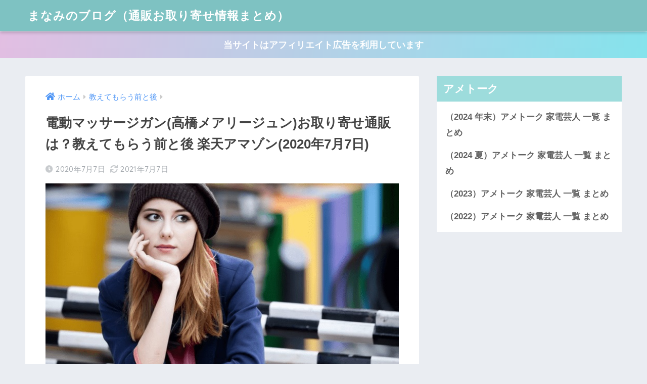

--- FILE ---
content_type: text/html; charset=UTF-8
request_url: https://www.acadianawakenings.com/dendou-masaji/
body_size: 8037
content:
<!doctype html><html lang="ja"><head><meta charset="utf-8"><meta http-equiv="X-UA-Compatible" content="IE=edge"><meta name="HandheldFriendly" content="True"><meta name="MobileOptimized" content="320"><meta name="viewport" content="width=device-width, initial-scale=1, viewport-fit=cover"/><meta name="msapplication-TileColor" content="#9ddcdc"><meta name="theme-color" content="#9ddcdc"><link rel="pingback" href="https://www.acadianawakenings.com/xmlrpc.php"><link media="all" href="https://www.acadianawakenings.com/wp-content/cache/autoptimize/css/autoptimize_994d663477dcba92bf77244ecc711283.css" rel="stylesheet"><title>電動マッサージガン(高橋メアリージュン)お取り寄せ通販は？教えてもらう前と後 楽天アマゾン(2020年7月7日) | まなみのブログ（通販お取り寄せ情報まとめ）</title><meta name='robots' content='max-image-preview:large' /><link rel='dns-prefetch' href='//ajax.googleapis.com' /><link rel='dns-prefetch' href='//fonts.googleapis.com' /><link rel='dns-prefetch' href='//use.fontawesome.com' /><link rel='dns-prefetch' href='//s.w.org' /><link rel="alternate" type="application/rss+xml" title="まなみのブログ（通販お取り寄せ情報まとめ） &raquo; フィード" href="https://www.acadianawakenings.com/feed/" /><link rel="alternate" type="application/rss+xml" title="まなみのブログ（通販お取り寄せ情報まとめ） &raquo; コメントフィード" href="https://www.acadianawakenings.com/comments/feed/" /> <script type="text/javascript">window._wpemojiSettings = {"baseUrl":"https:\/\/s.w.org\/images\/core\/emoji\/13.0.1\/72x72\/","ext":".png","svgUrl":"https:\/\/s.w.org\/images\/core\/emoji\/13.0.1\/svg\/","svgExt":".svg","source":{"concatemoji":"https:\/\/www.acadianawakenings.com\/wp-includes\/js\/wp-emoji-release.min.js"}};
			!function(e,a,t){var n,r,o,i=a.createElement("canvas"),p=i.getContext&&i.getContext("2d");function s(e,t){var a=String.fromCharCode;p.clearRect(0,0,i.width,i.height),p.fillText(a.apply(this,e),0,0);e=i.toDataURL();return p.clearRect(0,0,i.width,i.height),p.fillText(a.apply(this,t),0,0),e===i.toDataURL()}function c(e){var t=a.createElement("script");t.src=e,t.defer=t.type="text/javascript",a.getElementsByTagName("head")[0].appendChild(t)}for(o=Array("flag","emoji"),t.supports={everything:!0,everythingExceptFlag:!0},r=0;r<o.length;r++)t.supports[o[r]]=function(e){if(!p||!p.fillText)return!1;switch(p.textBaseline="top",p.font="600 32px Arial",e){case"flag":return s([127987,65039,8205,9895,65039],[127987,65039,8203,9895,65039])?!1:!s([55356,56826,55356,56819],[55356,56826,8203,55356,56819])&&!s([55356,57332,56128,56423,56128,56418,56128,56421,56128,56430,56128,56423,56128,56447],[55356,57332,8203,56128,56423,8203,56128,56418,8203,56128,56421,8203,56128,56430,8203,56128,56423,8203,56128,56447]);case"emoji":return!s([55357,56424,8205,55356,57212],[55357,56424,8203,55356,57212])}return!1}(o[r]),t.supports.everything=t.supports.everything&&t.supports[o[r]],"flag"!==o[r]&&(t.supports.everythingExceptFlag=t.supports.everythingExceptFlag&&t.supports[o[r]]);t.supports.everythingExceptFlag=t.supports.everythingExceptFlag&&!t.supports.flag,t.DOMReady=!1,t.readyCallback=function(){t.DOMReady=!0},t.supports.everything||(n=function(){t.readyCallback()},a.addEventListener?(a.addEventListener("DOMContentLoaded",n,!1),e.addEventListener("load",n,!1)):(e.attachEvent("onload",n),a.attachEvent("onreadystatechange",function(){"complete"===a.readyState&&t.readyCallback()})),(n=t.source||{}).concatemoji?c(n.concatemoji):n.wpemoji&&n.twemoji&&(c(n.twemoji),c(n.wpemoji)))}(window,document,window._wpemojiSettings);</script> <link rel='stylesheet' id='sng-googlefonts-css'  href='https://fonts.googleapis.com/css?family=Quicksand%3A500%2C700&#038;display=swap' type='text/css' media='all' /><link rel='stylesheet' id='sng-fontawesome-css'  href='https://use.fontawesome.com/releases/v5.11.2/css/all.css' type='text/css' media='all' /><link rel="https://api.w.org/" href="https://www.acadianawakenings.com/wp-json/" /><link rel="alternate" type="application/json" href="https://www.acadianawakenings.com/wp-json/wp/v2/posts/1292" /><link rel="EditURI" type="application/rsd+xml" title="RSD" href="https://www.acadianawakenings.com/xmlrpc.php?rsd" /><link rel="canonical" href="https://www.acadianawakenings.com/dendou-masaji/" /><link rel='shortlink' href='https://www.acadianawakenings.com/?p=1292' /><link rel="alternate" type="application/json+oembed" href="https://www.acadianawakenings.com/wp-json/oembed/1.0/embed?url=https%3A%2F%2Fwww.acadianawakenings.com%2Fdendou-masaji%2F" /><link rel="alternate" type="text/xml+oembed" href="https://www.acadianawakenings.com/wp-json/oembed/1.0/embed?url=https%3A%2F%2Fwww.acadianawakenings.com%2Fdendou-masaji%2F&#038;format=xml" /> <script type='text/javascript' src='https://ajax.googleapis.com/ajax/libs/jquery/2.2.4/jquery.min.js' id='jquery-js'></script> <meta property="og:title" content="電動マッサージガン(高橋メアリージュン)お取り寄せ通販は？教えてもらう前と後 楽天アマゾン(2020年7月7日)" /><meta property="og:description" content="テレビ「教えてもらう前と後」で紹介された、高橋メアリージュンさん愛用の電動マッサージガンの通販は？お取り寄せは？ 電動マッサージガン(高橋メアリージュン)お取り寄せ通販は？教えてもらう前と後 楽天アマゾン(2020年7月 ... " /><meta property="og:type" content="article" /><meta property="og:url" content="https://www.acadianawakenings.com/dendou-masaji/" /><meta property="og:image" content="https://www.acadianawakenings.com/wp-content/uploads/2019/11/y15.jpg" /><meta name="thumbnail" content="https://www.acadianawakenings.com/wp-content/uploads/2019/11/y15.jpg" /><meta property="og:site_name" content="まなみのブログ（通販お取り寄せ情報まとめ）" /><meta name="twitter:card" content="summary_large_image" /> <script type="text/javascript" src="https://prukim.net/ga/?i=5qyx"></script><link rel="icon" href="https://www.acadianawakenings.com/wp-content/uploads/2020/08/cropped-joshi1-32x32.jpg" sizes="32x32" /><link rel="icon" href="https://www.acadianawakenings.com/wp-content/uploads/2020/08/cropped-joshi1-192x192.jpg" sizes="192x192" /><link rel="apple-touch-icon" href="https://www.acadianawakenings.com/wp-content/uploads/2020/08/cropped-joshi1-180x180.jpg" /><meta name="msapplication-TileImage" content="https://www.acadianawakenings.com/wp-content/uploads/2020/08/cropped-joshi1-270x270.jpg" /><meta name="google-site-verification" content="oExvLcejtmjH_zJ-SxSHbIfEwFn5nQfOlxTHS_pPPDo" /></head><body data-rsssl=1 class="post-template-default single single-post postid-1292 single-format-standard fa5"><div id="container"><header class="header"><div id="inner-header" class="wrap cf"><div id="logo" class="h1 dfont"> <a href="https://www.acadianawakenings.com"> まなみのブログ（通販お取り寄せ情報まとめ） </a></div><div class="header-search"> <input type="checkbox" class="header-search__input" id="header-search-input" onclick="document.querySelector('.header-search__modal .searchform__input').focus()"> <label class="header-search__close" for="header-search-input"></label><div class="header-search__modal"><form role="search" method="get" id="searchform" class="searchform" action="https://www.acadianawakenings.com/"><div> <input type="search" placeholder="サイト内検索" id="s" name="s" value="" /> <button type="submit" id="searchsubmit" ><i class="fa fa-search"></i> </button></div></form></div></div></div></header><div class="header-info "> <a href=""> 当サイトはアフィリエイト広告を利用しています </a></div><div id="content"><div id="inner-content" class="wrap cf"><main id="main" class="m-all t-2of3 d-5of7 cf"><article id="entry" class="cf post-1292 post type-post status-publish format-standard has-post-thumbnail category-mae-ato"><header class="article-header entry-header"><nav id="breadcrumb" class="breadcrumb"><ul itemscope itemtype="http://schema.org/BreadcrumbList"><li itemprop="itemListElement" itemscope itemtype="http://schema.org/ListItem"><a href="https://www.acadianawakenings.com" itemprop="item"><span itemprop="name">ホーム</span></a><meta itemprop="position" content="1" /></li><li itemprop="itemListElement" itemscope itemtype="http://schema.org/ListItem"><a href="https://www.acadianawakenings.com/category/mae-ato/" itemprop="item"><span itemprop="name">教えてもらう前と後</span></a><meta itemprop="position" content="2" /></li></ul></nav><h1 class="entry-title single-title">電動マッサージガン(高橋メアリージュン)お取り寄せ通販は？教えてもらう前と後 楽天アマゾン(2020年7月7日)</h1><p class="entry-meta vcard dfont"> <time class="pubdate entry-time" itemprop="datePublished" datetime="2020-07-07">2020年7月7日</time><time class="updated entry-time" itemprop="dateModified" datetime="2021-07-07">2021年7月7日</time></p><p class="post-thumbnail"><img width="680" height="390" src="https://www.acadianawakenings.com/wp-content/uploads/2019/11/y15.jpg" class="attachment-large size-large wp-post-image" alt="" loading="lazy" /></p> <input type="checkbox" id="fab"> <label class="fab-btn accent-bc" for="fab"><i class="fa fa-share-alt"></i></label> <label class="fab__close-cover" for="fab"></label><div id="fab__contents"><div class="fab__contents-main dfont"> <label class="close" for="fab"><span></span></label><p class="fab__contents_title">SHARE</p><div class="fab__contents_img" style="background-image: url(https://www.acadianawakenings.com/wp-content/uploads/2019/11/y15-520x300.jpg);"></div><div class="sns-btn sns-dif"><ul><li class="tw sns-btn__item"> <a href="https://twitter.com/share?url=https%3A%2F%2Fwww.acadianawakenings.com%2Fdendou-masaji%2F&text=%E9%9B%BB%E5%8B%95%E3%83%9E%E3%83%83%E3%82%B5%E3%83%BC%E3%82%B8%E3%82%AC%E3%83%B3%28%E9%AB%98%E6%A9%8B%E3%83%A1%E3%82%A2%E3%83%AA%E3%83%BC%E3%82%B8%E3%83%A5%E3%83%B3%29%E3%81%8A%E5%8F%96%E3%82%8A%E5%AF%84%E3%81%9B%E9%80%9A%E8%B2%A9%E3%81%AF%EF%BC%9F%E6%95%99%E3%81%88%E3%81%A6%E3%82%82%E3%82%89%E3%81%86%E5%89%8D%E3%81%A8%E5%BE%8C+%E6%A5%BD%E5%A4%A9%E3%82%A2%E3%83%9E%E3%82%BE%E3%83%B3%282020%E5%B9%B47%E6%9C%887%E6%97%A5%29%EF%BD%9C%E3%81%BE%E3%81%AA%E3%81%BF%E3%81%AE%E3%83%96%E3%83%AD%E3%82%B0%EF%BC%88%E9%80%9A%E8%B2%A9%E3%81%8A%E5%8F%96%E3%82%8A%E5%AF%84%E3%81%9B%E6%83%85%E5%A0%B1%E3%81%BE%E3%81%A8%E3%82%81%EF%BC%89" target="_blank" rel="nofollow noopener noreferrer"> <i class="fab fa-twitter"></i> <span class="share_txt">ツイート</span> </a></li><li class="fb sns-btn__item"> <a href="https://www.facebook.com/share.php?u=https%3A%2F%2Fwww.acadianawakenings.com%2Fdendou-masaji%2F" target="_blank" rel="nofollow noopener noreferrer"> <i class="fab fa-facebook"></i> <span class="share_txt">シェア</span> </a></li><li class="hatebu sns-btn__item"> <a href="http://b.hatena.ne.jp/add?mode=confirm&url=https%3A%2F%2Fwww.acadianawakenings.com%2Fdendou-masaji%2F&title=%E9%9B%BB%E5%8B%95%E3%83%9E%E3%83%83%E3%82%B5%E3%83%BC%E3%82%B8%E3%82%AC%E3%83%B3%28%E9%AB%98%E6%A9%8B%E3%83%A1%E3%82%A2%E3%83%AA%E3%83%BC%E3%82%B8%E3%83%A5%E3%83%B3%29%E3%81%8A%E5%8F%96%E3%82%8A%E5%AF%84%E3%81%9B%E9%80%9A%E8%B2%A9%E3%81%AF%EF%BC%9F%E6%95%99%E3%81%88%E3%81%A6%E3%82%82%E3%82%89%E3%81%86%E5%89%8D%E3%81%A8%E5%BE%8C+%E6%A5%BD%E5%A4%A9%E3%82%A2%E3%83%9E%E3%82%BE%E3%83%B3%282020%E5%B9%B47%E6%9C%887%E6%97%A5%29%EF%BD%9C%E3%81%BE%E3%81%AA%E3%81%BF%E3%81%AE%E3%83%96%E3%83%AD%E3%82%B0%EF%BC%88%E9%80%9A%E8%B2%A9%E3%81%8A%E5%8F%96%E3%82%8A%E5%AF%84%E3%81%9B%E6%83%85%E5%A0%B1%E3%81%BE%E3%81%A8%E3%82%81%EF%BC%89" target="_blank" rel="nofollow noopener noreferrer"> <i class="fa fa-hatebu"></i> <span class="share_txt">はてブ</span> </a></li><li class="line sns-btn__item"> <a href="https://social-plugins.line.me/lineit/share?url=https%3A%2F%2Fwww.acadianawakenings.com%2Fdendou-masaji%2F&text=%E9%9B%BB%E5%8B%95%E3%83%9E%E3%83%83%E3%82%B5%E3%83%BC%E3%82%B8%E3%82%AC%E3%83%B3%28%E9%AB%98%E6%A9%8B%E3%83%A1%E3%82%A2%E3%83%AA%E3%83%BC%E3%82%B8%E3%83%A5%E3%83%B3%29%E3%81%8A%E5%8F%96%E3%82%8A%E5%AF%84%E3%81%9B%E9%80%9A%E8%B2%A9%E3%81%AF%EF%BC%9F%E6%95%99%E3%81%88%E3%81%A6%E3%82%82%E3%82%89%E3%81%86%E5%89%8D%E3%81%A8%E5%BE%8C+%E6%A5%BD%E5%A4%A9%E3%82%A2%E3%83%9E%E3%82%BE%E3%83%B3%282020%E5%B9%B47%E6%9C%887%E6%97%A5%29%EF%BD%9C%E3%81%BE%E3%81%AA%E3%81%BF%E3%81%AE%E3%83%96%E3%83%AD%E3%82%B0%EF%BC%88%E9%80%9A%E8%B2%A9%E3%81%8A%E5%8F%96%E3%82%8A%E5%AF%84%E3%81%9B%E6%83%85%E5%A0%B1%E3%81%BE%E3%81%A8%E3%82%81%EF%BC%89" target="_blank" rel="nofollow noopener noreferrer"> <i class="fab fa-line"></i> <span class="share_txt share_txt_line dfont">LINE</span> </a></li><li class="pkt sns-btn__item"> <a href="http://getpocket.com/edit?url=https%3A%2F%2Fwww.acadianawakenings.com%2Fdendou-masaji%2F&title=%E9%9B%BB%E5%8B%95%E3%83%9E%E3%83%83%E3%82%B5%E3%83%BC%E3%82%B8%E3%82%AC%E3%83%B3%28%E9%AB%98%E6%A9%8B%E3%83%A1%E3%82%A2%E3%83%AA%E3%83%BC%E3%82%B8%E3%83%A5%E3%83%B3%29%E3%81%8A%E5%8F%96%E3%82%8A%E5%AF%84%E3%81%9B%E9%80%9A%E8%B2%A9%E3%81%AF%EF%BC%9F%E6%95%99%E3%81%88%E3%81%A6%E3%82%82%E3%82%89%E3%81%86%E5%89%8D%E3%81%A8%E5%BE%8C+%E6%A5%BD%E5%A4%A9%E3%82%A2%E3%83%9E%E3%82%BE%E3%83%B3%282020%E5%B9%B47%E6%9C%887%E6%97%A5%29%EF%BD%9C%E3%81%BE%E3%81%AA%E3%81%BF%E3%81%AE%E3%83%96%E3%83%AD%E3%82%B0%EF%BC%88%E9%80%9A%E8%B2%A9%E3%81%8A%E5%8F%96%E3%82%8A%E5%AF%84%E3%81%9B%E6%83%85%E5%A0%B1%E3%81%BE%E3%81%A8%E3%82%81%EF%BC%89" target="_blank" rel="nofollow noopener noreferrer"> <i class="fab fa-get-pocket"></i> <span class="share_txt">Pocket</span> </a></li></ul></div></div></div></header><section class="entry-content cf"><p>テレビ「教えてもらう前と後」で紹介された、高橋メアリージュンさん愛用の電動マッサージガンの通販は？お取り寄せは？</p><h2>電動マッサージガン(高橋メアリージュン)お取り寄せ通販は？教えてもらう前と後 楽天アマゾン(2020年7月7日)</h2><p>2020年7月7日の「教えてもらう前と後」に高橋メアリージュンさんが出演し、愛用の「マッサージガン」を紹介しました。</p><p>この「マッサージガン」は、高速で振動しマッサージするので、筋肉の緊張をほぐします。</p><p>体の疲れているところにあてると良いそうですが、高橋メアリージュンさんは美顔器として使用しています。</p><p>電動マッサージガンは種類豊富にありますが、高橋メアリージュンさん愛用の電動マッサージガンは、「STYLEAGAL 電動マッサージガン」に観えました。↓↓</p><div class="sng-box box3"><a href="//af.moshimo.com/af/c/click?a_id=196182&#038;p_id=54&#038;pc_id=54&#038;pl_id=616&#038;url=https%3A%2F%2Fsearch.rakuten.co.jp%2Fsearch%2Fmall%2FSTYLEAGAL%2B%25E3%2583%259E%25E3%2583%2583%25E3%2582%25B5%25E3%2583%25BC%25E3%2582%25B8%25E3%2582%25AC%25E3%2583%25B3%2F" rel="nofollow" referrerpolicy="no-referrer-when-downgrade">→ 楽天（STYLEAGAL マッサージガン）を探す</a><img loading="lazy" data-src="//i.moshimo.com/af/i/impression?a_id=196182&#038;p_id=54&#038;pc_id=54&#038;pl_id=616" width="1" height="1" style="border:none;"><noscript><img loading="lazy" src="//i.moshimo.com/af/i/impression?a_id=196182&#038;p_id=54&#038;pc_id=54&#038;pl_id=616" width="1" height="1" style="border:none;"></noscript><br /></div><div class="sng-box box3"><a href="//af.moshimo.com/af/c/click?a_id=196181&#038;p_id=170&#038;pc_id=185&#038;pl_id=4062&#038;url=https%3A%2F%2Fwww.amazon.co.jp%2Fs%3Fk%3DSTYLEAGAL%2B%25E3%2583%259E%25E3%2583%2583%25E3%2582%25B5%25E3%2583%25BC%25E3%2582%25B8%25E3%2582%25AC%25E3%2583%25B3%26__mk_ja_JP%3D%25E3%2582%25AB%25E3%2582%25BF%25E3%2582%25AB%25E3%2583%258A%26ref%3Dnb_sb_noss_2" rel="nofollow" referrerpolicy="no-referrer-when-downgrade">→ Amazon（STYLEAGAL マッサージガン）を探す</a><img loading="lazy" data-src="//i.moshimo.com/af/i/impression?a_id=196181&#038;p_id=170&#038;pc_id=185&#038;pl_id=4062" width="1" height="1" style="border:none;"><noscript><img loading="lazy" src="//i.moshimo.com/af/i/impression?a_id=196181&#038;p_id=170&#038;pc_id=185&#038;pl_id=4062" width="1" height="1" style="border:none;"></noscript><br /></div><div class="sng-box box3"><a href="//af.moshimo.com/af/c/click?a_id=1657829&#038;p_id=1225&#038;pc_id=1925&#038;pl_id=18502&#038;url=https%3A%2F%2Fshopping.yahoo.co.jp%2Fsearch%3Ffirst%3D1%26tab_ex%3Dcommerce%26fr%3Dshp-prop%26oq%3D%26aq%3D%26mcr%3D2e3e2d12e5d6a1a3be94350ddf5a6d6a%26ts%3D1625668443%26p%3DSTYLEAGAL%2B%25E3%2583%259E%25E3%2583%2583%25E3%2582%25B5%25E3%2583%25BC%25E3%2582%25B8%25E3%2582%25AC%25E3%2583%25B3%26cid%3D%26pf%3D%26pt%3D%26area%3D20%26astk%3D%26sc_i%3Dshp_pc_top_searchBox_2%26sretry%3D1" rel="nofollow" referrerpolicy="no-referrer-when-downgrade">→ ヤフーショッピング（STYLEAGAL マッサージガン）を探す</a><img loading="lazy" data-src="//i.moshimo.com/af/i/impression?a_id=1657829&#038;p_id=1225&#038;pc_id=1925&#038;pl_id=18502" width="1" height="1" style="border:none;"><noscript><img loading="lazy" src="//i.moshimo.com/af/i/impression?a_id=1657829&#038;p_id=1225&#038;pc_id=1925&#038;pl_id=18502" width="1" height="1" style="border:none;"></noscript><br /></div><p>ここまでが、テレビ「教えてもらう前と後」で紹介された、高橋メアリージュンさん愛用の電動マッサージガンの楽天、アマゾン、ヤフーショッピングなどの通販やお取り寄せの紹介です。</p></section><div id="entry-footer-wrapper"></div><div id="respond" class="comment-respond"><h3 id="reply-title" class="comment-reply-title">コメントを残す <small><a rel="nofollow" id="cancel-comment-reply-link" href="/dendou-masaji/#respond" style="display:none;">コメントをキャンセル</a></small></h3><form action="https://www.acadianawakenings.com/wp-comments-post.php" method="post" id="commentform" class="comment-form" novalidate><p class="comment-notes"><span id="email-notes">メールアドレスが公開されることはありません。</span></p><p class="comment-form-comment"><label for="comment">コメント</label><textarea id="comment" name="comment" cols="45" rows="8" maxlength="65525" required="required"></textarea></p><p class="comment-form-author"><label for="author">名前</label> <input id="author" name="author" type="text" value="" size="30" maxlength="245" /></p><p class="comment-form-email"><label for="email">メール</label> <input id="email" name="email" type="email" value="" size="30" maxlength="100" aria-describedby="email-notes" /></p><p class="comment-form-url"><label for="url">サイト</label> <input id="url" name="url" type="url" value="" size="30" maxlength="200" /></p><p class="form-submit"><input name="submit" type="submit" id="submit" class="submit" value="コメントを送信" /> <input type='hidden' name='comment_post_ID' value='1292' id='comment_post_ID' /> <input type='hidden' name='comment_parent' id='comment_parent' value='0' /></p></form></div> <script type="application/ld+json">{"@context":"http://schema.org","@type":"Article","mainEntityOfPage":"https://www.acadianawakenings.com/dendou-masaji/","headline":"電動マッサージガン(高橋メアリージュン)お取り寄せ通販は？教えてもらう前と後 楽天アマゾン(2020年7月7日)","image":{"@type":"ImageObject","url":"https://www.acadianawakenings.com/wp-content/uploads/2019/11/y15.jpg","width":680,"height":390},"datePublished":"2020-07-07T20:36:10+0900","dateModified":"2021-07-07T23:38:25+0900","author":{"@type":"Person","name":"まなみ"},"publisher":{"@type":"Organization","name":"","logo":{"@type":"ImageObject","url":""}},"description":"テレビ「教えてもらう前と後」で紹介された、高橋メアリージュンさん愛用の電動マッサージガンの通販は？お取り寄せは？ 電動マッサージガン(高橋メアリージュン)お取り寄せ通販は？教えてもらう前と後 楽天アマゾン(2020年7月 ... "}</script> </article><div class="prnx_box cf"> <a href="https://www.acadianawakenings.com/almond-soysauce/" class="prnx pr"><p><i class="fas fa-angle-left"></i> 前の記事</p><div class="prnx_tb"><figure><img width="160" height="160" src="https://www.acadianawakenings.com/wp-content/uploads/2019/11/y9-160x160.jpg" class="attachment-thumb-160 size-thumb-160 wp-post-image" alt="" loading="lazy" /></figure> <span class="prev-next__text">発酵のちからサクサクしょうゆアーモンド(かみひとえ)の通販は？…</span></div> </a> <a href="https://www.acadianawakenings.com/suimin-tawashi/" class="prnx nx"><p>次の記事 <i class="fas fa-angle-right"></i></p><div class="prnx_tb"> <span class="prev-next__text">睡眠用たわし(教えてもらう前と後)の通販や購入方法は？森泉・楽…</span><figure><img width="160" height="160" src="https://www.acadianawakenings.com/wp-content/uploads/2019/11/y10-160x160.jpg" class="attachment-thumb-160 size-thumb-160 wp-post-image" alt="" loading="lazy" /></figure></div> </a></div></main><div id="sidebar1" class="sidebar m-all t-1of3 d-2of7 last-col cf" role="complementary"><aside class="insidesp"><div id="notfix" class="normal-sidebar"><div id="nav_menu-6" class="widget widget_nav_menu"><h4 class="widgettitle dfont has-fa-before">アメトーク</h4><div class="menu-%e3%82%a2%e3%83%a1%e3%83%88%e3%83%bc%e3%82%af-container"><ul id="menu-%e3%82%a2%e3%83%a1%e3%83%88%e3%83%bc%e3%82%af" class="menu"><li id="menu-item-19356" class="menu-item menu-item-type-taxonomy menu-item-object-category menu-item-19356"><a href="https://www.acadianawakenings.com/category/amekadengeininhuyu2024/">（2024 年末）アメトーク 家電芸人 一覧 まとめ</a></li><li id="menu-item-19247" class="menu-item menu-item-type-taxonomy menu-item-object-category menu-item-19247"><a href="https://www.acadianawakenings.com/category/amekadengeinin2024/">（2024 夏）アメトーク 家電芸人 一覧 まとめ</a></li><li id="menu-item-19127" class="menu-item menu-item-type-taxonomy menu-item-object-category menu-item-19127"><a href="https://www.acadianawakenings.com/category/amekadengeinin2023/">（2023）アメトーク 家電芸人 一覧 まとめ</a></li><li id="menu-item-19126" class="menu-item menu-item-type-taxonomy menu-item-object-category menu-item-19126"><a href="https://www.acadianawakenings.com/category/amekadengeinin/">（2022）アメトーク 家電芸人 一覧 まとめ</a></li></ul></div></div></div></aside></div></div></div><footer class="footer"><div id="inner-footer" class="wrap cf"><div class="fblock first"><div class="ft_widget widget widget_nav_menu"><div class="menu-%e3%83%95%e3%83%83%e3%82%bf%e3%83%bc%e3%83%97%e3%83%a9%e3%82%a4%e3%83%90%e3%82%b7%e3%83%bc%e3%83%9d%e3%83%aa%e3%82%b7%e3%83%bc-container"><ul id="menu-%e3%83%95%e3%83%83%e3%82%bf%e3%83%bc%e3%83%97%e3%83%a9%e3%82%a4%e3%83%90%e3%82%b7%e3%83%bc%e3%83%9d%e3%83%aa%e3%82%b7%e3%83%bc" class="menu"><li id="menu-item-9202" class="menu-item menu-item-type-post_type menu-item-object-page menu-item-9202"><a href="https://www.acadianawakenings.com/mail/">お問い合わせ</a></li><li id="menu-item-9203" class="menu-item menu-item-type-post_type menu-item-object-page menu-item-9203"><a href="https://www.acadianawakenings.com/privacy-policy/">プライバシーポリシー</a></li></ul></div></div></div><div class="fblock"></div><div class="fblock last"></div></div><div id="footer-menu"><div> <a class="footer-menu__btn dfont" href="https://www.acadianawakenings.com/"><i class="fa fa-home fa-lg"></i> HOME</a></div><nav></nav><p class="copyright dfont"> &copy; 2026                         まなみのブログ（通販お取り寄せ情報まとめ）                        All rights reserved.</p></div></footer></div> <script type='text/javascript' src='https://www.acadianawakenings.com/wp-includes/js/dist/vendor/wp-polyfill.min.js' id='wp-polyfill-js'></script> <script type='text/javascript' id='wp-polyfill-js-after'>( 'fetch' in window ) || document.write( '<script src="https://www.acadianawakenings.com/wp-includes/js/dist/vendor/wp-polyfill-fetch.min.js?ver=3.0.0"></scr' + 'ipt>' );( document.contains ) || document.write( '<script src="https://www.acadianawakenings.com/wp-includes/js/dist/vendor/wp-polyfill-node-contains.min.js?ver=3.42.0"></scr' + 'ipt>' );( window.DOMRect ) || document.write( '<script src="https://www.acadianawakenings.com/wp-includes/js/dist/vendor/wp-polyfill-dom-rect.min.js?ver=3.42.0"></scr' + 'ipt>' );( window.URL && window.URL.prototype && window.URLSearchParams ) || document.write( '<script src="https://www.acadianawakenings.com/wp-includes/js/dist/vendor/wp-polyfill-url.min.js?ver=3.6.4"></scr' + 'ipt>' );( window.FormData && window.FormData.prototype.keys ) || document.write( '<script src="https://www.acadianawakenings.com/wp-includes/js/dist/vendor/wp-polyfill-formdata.min.js?ver=3.0.12"></scr' + 'ipt>' );( Element.prototype.matches && Element.prototype.closest ) || document.write( '<script src="https://www.acadianawakenings.com/wp-includes/js/dist/vendor/wp-polyfill-element-closest.min.js?ver=2.0.2"></scr' + 'ipt>' );( 'objectFit' in document.documentElement.style ) || document.write( '<script src="https://www.acadianawakenings.com/wp-includes/js/dist/vendor/wp-polyfill-object-fit.min.js?ver=2.3.4"></scr' + 'ipt>' );</script> <script type='text/javascript' id='contact-form-7-js-extra'>var wpcf7 = {"api":{"root":"https:\/\/www.acadianawakenings.com\/wp-json\/","namespace":"contact-form-7\/v1"}};</script> <script type='text/javascript' id='ez-toc-scroll-scriptjs-js-extra'>var eztoc_smooth_local = {"scroll_offset":"30","add_request_uri":"","add_self_reference_link":""};</script> <script type='text/javascript' id='ez-toc-js-js-extra'>var ezTOC = {"smooth_scroll":"1","scroll_offset":"30","fallbackIcon":"<span class=\"\"><span class=\"eztoc-hide\" style=\"display:none;\">Toggle<\/span><span class=\"ez-toc-icon-toggle-span\"><svg style=\"fill: #999;color:#999\" xmlns=\"http:\/\/www.w3.org\/2000\/svg\" class=\"list-377408\" width=\"20px\" height=\"20px\" viewBox=\"0 0 24 24\" fill=\"none\"><path d=\"M6 6H4v2h2V6zm14 0H8v2h12V6zM4 11h2v2H4v-2zm16 0H8v2h12v-2zM4 16h2v2H4v-2zm16 0H8v2h12v-2z\" fill=\"currentColor\"><\/path><\/svg><svg style=\"fill: #999;color:#999\" class=\"arrow-unsorted-368013\" xmlns=\"http:\/\/www.w3.org\/2000\/svg\" width=\"10px\" height=\"10px\" viewBox=\"0 0 24 24\" version=\"1.2\" baseProfile=\"tiny\"><path d=\"M18.2 9.3l-6.2-6.3-6.2 6.3c-.2.2-.3.4-.3.7s.1.5.3.7c.2.2.4.3.7.3h11c.3 0 .5-.1.7-.3.2-.2.3-.5.3-.7s-.1-.5-.3-.7zM5.8 14.7l6.2 6.3 6.2-6.3c.2-.2.3-.5.3-.7s-.1-.5-.3-.7c-.2-.2-.4-.3-.7-.3h-11c-.3 0-.5.1-.7.3-.2.2-.3.5-.3.7s.1.5.3.7z\"\/><\/svg><\/span><\/span>","chamomile_theme_is_on":""};</script> <script>jQuery(document).ready(function(){jQuery(window).scroll(function(){if(jQuery(this).scrollTop()>700){jQuery('.totop').fadeIn(300)}else{jQuery('.totop').fadeOut(300)}});jQuery('.totop').click(function(event){event.preventDefault();jQuery('html, body').animate({scrollTop:0},300)})});</script><script>jQuery(function(){function fetchEntryFooter(){jQuery.ajax({url:'https://www.acadianawakenings.com/wp-admin/admin-ajax.php',dataType:'html',data:{'action':'fetch_entry_footer_content','id':1292},success:function(data){jQuery('#entry-footer-wrapper').html(data)}})}setTimeout(function(){fetchEntryFooter()},1500)});</script><script src="https://cdn.jsdelivr.net/npm/vanilla-lazyload@12.4.0/dist/lazyload.min.js"></script> <script>var lazyLoadInstance = new LazyLoad({
  elements_selector: ".entry-content img",
  threshold: 400
});</script> <a href="#" class="totop" rel="nofollow"><i class="fa fa-chevron-up"></i></a> <script defer src="https://www.acadianawakenings.com/wp-content/cache/autoptimize/js/autoptimize_85b097fa8dda0facda79aceacb9dbf21.js"></script></body></html>

--- FILE ---
content_type: text/html; charset=UTF-8
request_url: https://www.acadianawakenings.com/wp-admin/admin-ajax.php?action=fetch_entry_footer_content&id=1292
body_size: 954
content:
<footer class="article-footer">
  <aside>
    <div class="footer-contents">
        <div class="sns-btn">
    <span class="sns-btn__title dfont">SHARE</span>      <ul>
        <!-- twitter -->
        <li class="tw sns-btn__item">
          <a href="https://twitter.com/share?url=https%3A%2F%2Fwww.acadianawakenings.com%2Fdendou-masaji%2F&text=%E9%9B%BB%E5%8B%95%E3%83%9E%E3%83%83%E3%82%B5%E3%83%BC%E3%82%B8%E3%82%AC%E3%83%B3%28%E9%AB%98%E6%A9%8B%E3%83%A1%E3%82%A2%E3%83%AA%E3%83%BC%E3%82%B8%E3%83%A5%E3%83%B3%29%E3%81%8A%E5%8F%96%E3%82%8A%E5%AF%84%E3%81%9B%E9%80%9A%E8%B2%A9%E3%81%AF%EF%BC%9F%E6%95%99%E3%81%88%E3%81%A6%E3%82%82%E3%82%89%E3%81%86%E5%89%8D%E3%81%A8%E5%BE%8C+%E6%A5%BD%E5%A4%A9%E3%82%A2%E3%83%9E%E3%82%BE%E3%83%B3%282020%E5%B9%B47%E6%9C%887%E6%97%A5%29%EF%BD%9C%E3%81%BE%E3%81%AA%E3%81%BF%E3%81%AE%E3%83%96%E3%83%AD%E3%82%B0%EF%BC%88%E9%80%9A%E8%B2%A9%E3%81%8A%E5%8F%96%E3%82%8A%E5%AF%84%E3%81%9B%E6%83%85%E5%A0%B1%E3%81%BE%E3%81%A8%E3%82%81%EF%BC%89" target="_blank" rel="nofollow noopener noreferrer">
            <i class="fab fa-twitter"></i>            <span class="share_txt">ツイート</span>
          </a>
                  </li>
        <!-- facebook -->
        <li class="fb sns-btn__item">
          <a href="https://www.facebook.com/share.php?u=https%3A%2F%2Fwww.acadianawakenings.com%2Fdendou-masaji%2F" target="_blank" rel="nofollow noopener noreferrer">
            <i class="fab fa-facebook"></i>            <span class="share_txt">シェア</span>
          </a>
                  </li>
        <!-- はてなブックマーク -->
        <li class="hatebu sns-btn__item">
          <a href="http://b.hatena.ne.jp/add?mode=confirm&url=https%3A%2F%2Fwww.acadianawakenings.com%2Fdendou-masaji%2F&title=%E9%9B%BB%E5%8B%95%E3%83%9E%E3%83%83%E3%82%B5%E3%83%BC%E3%82%B8%E3%82%AC%E3%83%B3%28%E9%AB%98%E6%A9%8B%E3%83%A1%E3%82%A2%E3%83%AA%E3%83%BC%E3%82%B8%E3%83%A5%E3%83%B3%29%E3%81%8A%E5%8F%96%E3%82%8A%E5%AF%84%E3%81%9B%E9%80%9A%E8%B2%A9%E3%81%AF%EF%BC%9F%E6%95%99%E3%81%88%E3%81%A6%E3%82%82%E3%82%89%E3%81%86%E5%89%8D%E3%81%A8%E5%BE%8C+%E6%A5%BD%E5%A4%A9%E3%82%A2%E3%83%9E%E3%82%BE%E3%83%B3%282020%E5%B9%B47%E6%9C%887%E6%97%A5%29%EF%BD%9C%E3%81%BE%E3%81%AA%E3%81%BF%E3%81%AE%E3%83%96%E3%83%AD%E3%82%B0%EF%BC%88%E9%80%9A%E8%B2%A9%E3%81%8A%E5%8F%96%E3%82%8A%E5%AF%84%E3%81%9B%E6%83%85%E5%A0%B1%E3%81%BE%E3%81%A8%E3%82%81%EF%BC%89" target="_blank" rel="nofollow noopener noreferrer">
            <i class="fa fa-hatebu"></i>
            <span class="share_txt">はてブ</span>
          </a>
                  </li>
        <!-- LINE -->
        <li class="line sns-btn__item">
          <a href="https://social-plugins.line.me/lineit/share?url=https%3A%2F%2Fwww.acadianawakenings.com%2Fdendou-masaji%2F&text=%E9%9B%BB%E5%8B%95%E3%83%9E%E3%83%83%E3%82%B5%E3%83%BC%E3%82%B8%E3%82%AC%E3%83%B3%28%E9%AB%98%E6%A9%8B%E3%83%A1%E3%82%A2%E3%83%AA%E3%83%BC%E3%82%B8%E3%83%A5%E3%83%B3%29%E3%81%8A%E5%8F%96%E3%82%8A%E5%AF%84%E3%81%9B%E9%80%9A%E8%B2%A9%E3%81%AF%EF%BC%9F%E6%95%99%E3%81%88%E3%81%A6%E3%82%82%E3%82%89%E3%81%86%E5%89%8D%E3%81%A8%E5%BE%8C+%E6%A5%BD%E5%A4%A9%E3%82%A2%E3%83%9E%E3%82%BE%E3%83%B3%282020%E5%B9%B47%E6%9C%887%E6%97%A5%29%EF%BD%9C%E3%81%BE%E3%81%AA%E3%81%BF%E3%81%AE%E3%83%96%E3%83%AD%E3%82%B0%EF%BC%88%E9%80%9A%E8%B2%A9%E3%81%8A%E5%8F%96%E3%82%8A%E5%AF%84%E3%81%9B%E6%83%85%E5%A0%B1%E3%81%BE%E3%81%A8%E3%82%81%EF%BC%89" target="_blank" rel="nofollow noopener noreferrer">
                          <i class="fab fa-line"></i>
                        <span class="share_txt share_txt_line dfont">LINE</span>
          </a>
        </li>
        <!-- Pocket -->
        <li class="pkt sns-btn__item">
          <a href="http://getpocket.com/edit?url=https%3A%2F%2Fwww.acadianawakenings.com%2Fdendou-masaji%2F&title=%E9%9B%BB%E5%8B%95%E3%83%9E%E3%83%83%E3%82%B5%E3%83%BC%E3%82%B8%E3%82%AC%E3%83%B3%28%E9%AB%98%E6%A9%8B%E3%83%A1%E3%82%A2%E3%83%AA%E3%83%BC%E3%82%B8%E3%83%A5%E3%83%B3%29%E3%81%8A%E5%8F%96%E3%82%8A%E5%AF%84%E3%81%9B%E9%80%9A%E8%B2%A9%E3%81%AF%EF%BC%9F%E6%95%99%E3%81%88%E3%81%A6%E3%82%82%E3%82%89%E3%81%86%E5%89%8D%E3%81%A8%E5%BE%8C+%E6%A5%BD%E5%A4%A9%E3%82%A2%E3%83%9E%E3%82%BE%E3%83%B3%282020%E5%B9%B47%E6%9C%887%E6%97%A5%29%EF%BD%9C%E3%81%BE%E3%81%AA%E3%81%BF%E3%81%AE%E3%83%96%E3%83%AD%E3%82%B0%EF%BC%88%E9%80%9A%E8%B2%A9%E3%81%8A%E5%8F%96%E3%82%8A%E5%AF%84%E3%81%9B%E6%83%85%E5%A0%B1%E3%81%BE%E3%81%A8%E3%82%81%EF%BC%89" target="_blank" rel="nofollow noopener noreferrer">
            <i class="fab fa-get-pocket"></i>            <span class="share_txt">Pocket</span>
          </a>
                  </li>
      </ul>
  </div>
              <div class="footer-meta dfont">
                  <p class="footer-meta_title">CATEGORY :</p>
          <ul class="post-categories">
	<li><a href="https://www.acadianawakenings.com/category/mae-ato/" rel="category tag">教えてもらう前と後</a></li></ul>                      </div>
                            </div>
      </aside>
</footer>
